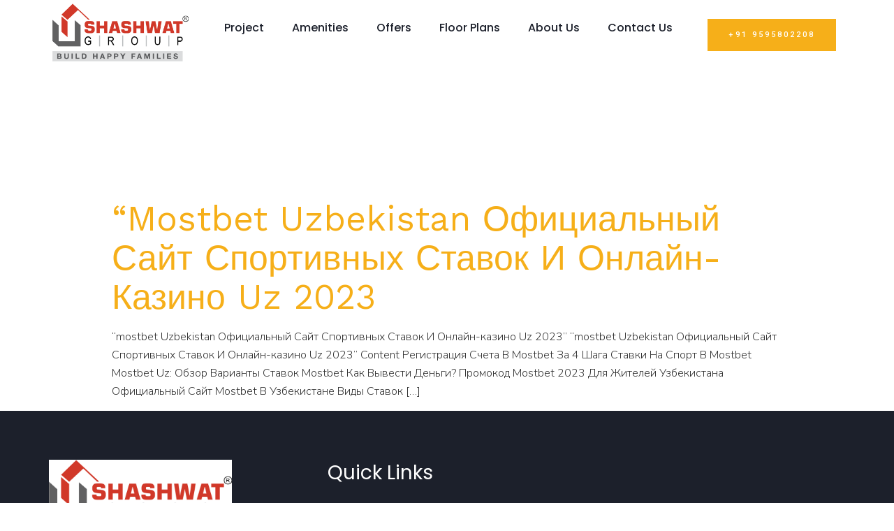

--- FILE ---
content_type: text/css
request_url: https://shashwathomes.com/wp-content/uploads/elementor/css/post-51.css?ver=1713359574
body_size: 413
content:
.elementor-51 .elementor-element.elementor-element-1995dbca:not(.elementor-motion-effects-element-type-background), .elementor-51 .elementor-element.elementor-element-1995dbca > .elementor-motion-effects-container > .elementor-motion-effects-layer{background-color:var( --e-global-color-primary );}.elementor-51 .elementor-element.elementor-element-1995dbca{transition:background 0.3s, border 0.3s, border-radius 0.3s, box-shadow 0.3s;padding:70px 0px 70px 0px;}.elementor-51 .elementor-element.elementor-element-1995dbca > .elementor-background-overlay{transition:background 0.3s, border-radius 0.3s, opacity 0.3s;}.elementor-51 .elementor-element.elementor-element-13bf5542 > .elementor-element-populated{margin:0px 50px 0px 0px;--e-column-margin-right:50px;--e-column-margin-left:0px;padding:0px 0px 0px 0px;}.elementor-51 .elementor-element.elementor-element-661de8fe{text-align:left;}.elementor-51 .elementor-element.elementor-element-661de8fe img{width:75%;}.elementor-51 .elementor-element.elementor-element-c9fee14{color:var( --e-global-color-8608fea );}.elementor-51 .elementor-element.elementor-element-11b21ab8 > .elementor-element-populated{margin:0px 0px 0px 0px;--e-column-margin-right:0px;--e-column-margin-left:0px;padding:0px 0px 0px 0px;}.elementor-51 .elementor-element.elementor-element-5f8356d > .elementor-element-populated{margin:0px 0px 0px 0px;--e-column-margin-right:0px;--e-column-margin-left:0px;padding:0px 0px 0px 0px;}.elementor-51 .elementor-element.elementor-element-3e138c77 .elementor-heading-title{color:var( --e-global-color-75c6033 );font-family:"Poppins", Sans-serif;}.elementor-51 .elementor-element.elementor-element-e51785a .elementor-icon-list-items:not(.elementor-inline-items) .elementor-icon-list-item:not(:last-child){padding-bottom:calc(15px/2);}.elementor-51 .elementor-element.elementor-element-e51785a .elementor-icon-list-items:not(.elementor-inline-items) .elementor-icon-list-item:not(:first-child){margin-top:calc(15px/2);}.elementor-51 .elementor-element.elementor-element-e51785a .elementor-icon-list-items.elementor-inline-items .elementor-icon-list-item{margin-right:calc(15px/2);margin-left:calc(15px/2);}.elementor-51 .elementor-element.elementor-element-e51785a .elementor-icon-list-items.elementor-inline-items{margin-right:calc(-15px/2);margin-left:calc(-15px/2);}body.rtl .elementor-51 .elementor-element.elementor-element-e51785a .elementor-icon-list-items.elementor-inline-items .elementor-icon-list-item:after{left:calc(-15px/2);}body:not(.rtl) .elementor-51 .elementor-element.elementor-element-e51785a .elementor-icon-list-items.elementor-inline-items .elementor-icon-list-item:after{right:calc(-15px/2);}.elementor-51 .elementor-element.elementor-element-e51785a{--e-icon-list-icon-size:15px;width:50%;max-width:50%;}.elementor-51 .elementor-element.elementor-element-e51785a .elementor-icon-list-text{color:var( --e-global-color-8608fea );padding-left:3px;}.elementor-51 .elementor-element.elementor-element-e51785a .elementor-icon-list-item:hover .elementor-icon-list-text{color:var( --e-global-color-accent );}.elementor-51 .elementor-element.elementor-element-e51785a .elementor-icon-list-item > .elementor-icon-list-text, .elementor-51 .elementor-element.elementor-element-e51785a .elementor-icon-list-item > a{font-family:"DM Sans", Sans-serif;font-size:16px;font-weight:300;}.elementor-51 .elementor-element.elementor-element-bc7412a .elementor-icon-list-items:not(.elementor-inline-items) .elementor-icon-list-item:not(:last-child){padding-bottom:calc(15px/2);}.elementor-51 .elementor-element.elementor-element-bc7412a .elementor-icon-list-items:not(.elementor-inline-items) .elementor-icon-list-item:not(:first-child){margin-top:calc(15px/2);}.elementor-51 .elementor-element.elementor-element-bc7412a .elementor-icon-list-items.elementor-inline-items .elementor-icon-list-item{margin-right:calc(15px/2);margin-left:calc(15px/2);}.elementor-51 .elementor-element.elementor-element-bc7412a .elementor-icon-list-items.elementor-inline-items{margin-right:calc(-15px/2);margin-left:calc(-15px/2);}body.rtl .elementor-51 .elementor-element.elementor-element-bc7412a .elementor-icon-list-items.elementor-inline-items .elementor-icon-list-item:after{left:calc(-15px/2);}body:not(.rtl) .elementor-51 .elementor-element.elementor-element-bc7412a .elementor-icon-list-items.elementor-inline-items .elementor-icon-list-item:after{right:calc(-15px/2);}.elementor-51 .elementor-element.elementor-element-bc7412a{--e-icon-list-icon-size:15px;width:50%;max-width:50%;}.elementor-51 .elementor-element.elementor-element-bc7412a .elementor-icon-list-text{color:var( --e-global-color-8608fea );padding-left:3px;}.elementor-51 .elementor-element.elementor-element-bc7412a .elementor-icon-list-item:hover .elementor-icon-list-text{color:var( --e-global-color-accent );}.elementor-51 .elementor-element.elementor-element-bc7412a .elementor-icon-list-item > .elementor-icon-list-text, .elementor-51 .elementor-element.elementor-element-bc7412a .elementor-icon-list-item > a{font-family:"DM Sans", Sans-serif;font-size:16px;font-weight:300;}.elementor-51 .elementor-element.elementor-element-2b366e99{margin-top:10px;margin-bottom:10px;}.elementor-51 .elementor-element.elementor-element-11093bf6{--grid-template-columns:repeat(0, auto);--icon-size:20px;--grid-column-gap:5px;--grid-row-gap:0px;}.elementor-51 .elementor-element.elementor-element-11093bf6 .elementor-widget-container{text-align:left;}.elementor-51 .elementor-element.elementor-element-11093bf6 .elementor-social-icon{background-color:#02010100;}.elementor-51 .elementor-element.elementor-element-11093bf6 .elementor-social-icon i{color:var( --e-global-color-75c6033 );}.elementor-51 .elementor-element.elementor-element-11093bf6 .elementor-social-icon svg{fill:var( --e-global-color-75c6033 );}.elementor-51 .elementor-element.elementor-element-11093bf6 .elementor-social-icon:hover i{color:var( --e-global-color-accent );}.elementor-51 .elementor-element.elementor-element-11093bf6 .elementor-social-icon:hover svg{fill:var( --e-global-color-accent );}@media(min-width:768px){.elementor-51 .elementor-element.elementor-element-13bf5542{width:35%;}.elementor-51 .elementor-element.elementor-element-11b21ab8{width:65%;}}@media(max-width:767px){.elementor-51 .elementor-element.elementor-element-1995dbca{padding:50px 20px 0px 20px;}.elementor-51 .elementor-element.elementor-element-62e09c10 > .elementor-element-populated{margin:0px 0px 0px 0px;--e-column-margin-right:0px;--e-column-margin-left:0px;padding:0px 0px 0px 0px;}}

--- FILE ---
content_type: application/x-javascript
request_url: https://shashwathomes.com/wp-content/plugins/wpforms-lite/assets/js/integrations/elementor/frontend.min.js?ver=1.7.4.1
body_size: -54
content:
"use strict";var WPFormsElementorFrontend=window.WPFormsElementorFrontend||function(o,r){var t={init:function(){t.events()},events:function(){r(o).on("elementor/popup/show",function(e,o,n){o=r("#elementor-popup-modal-"+o).find(".wpforms-form");o.length&&t.initFields(o)})},initFields:function(e){wpforms.ready(),"undefined"!=typeof wpformsModernFileUpload&&wpformsModernFileUpload.init(),"undefined"!=typeof wpformsRecaptchaLoad&&("recaptcha"===wpformsElementorVars.captcha_provider&&"v3"===wpformsElementorVars.recaptcha_type?"undefined"!=typeof grecaptcha&&grecaptcha.ready(wpformsRecaptchaLoad):wpformsRecaptchaLoad()),r(o).trigger("wpforms_elementor_form_fields_initialized",[e])}};return t}(document,(window,jQuery));WPFormsElementorFrontend.init();
